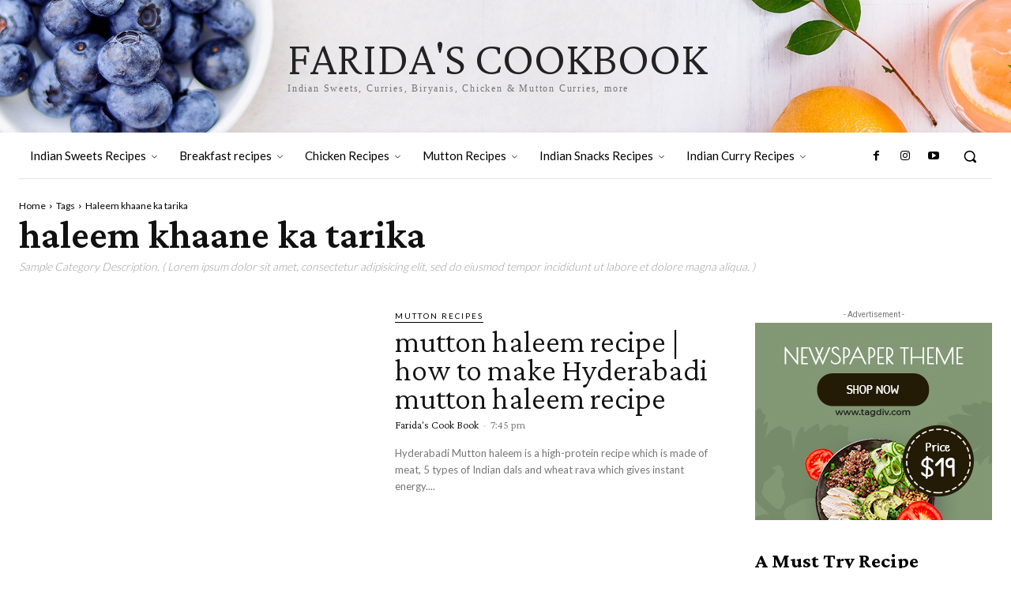

--- FILE ---
content_type: text/html; charset=utf-8
request_url: https://www.google.com/recaptcha/api2/aframe
body_size: 267
content:
<!DOCTYPE HTML><html><head><meta http-equiv="content-type" content="text/html; charset=UTF-8"></head><body><script nonce="XCgMHMrIciYfMR_lAPTn-g">/** Anti-fraud and anti-abuse applications only. See google.com/recaptcha */ try{var clients={'sodar':'https://pagead2.googlesyndication.com/pagead/sodar?'};window.addEventListener("message",function(a){try{if(a.source===window.parent){var b=JSON.parse(a.data);var c=clients[b['id']];if(c){var d=document.createElement('img');d.src=c+b['params']+'&rc='+(localStorage.getItem("rc::a")?sessionStorage.getItem("rc::b"):"");window.document.body.appendChild(d);sessionStorage.setItem("rc::e",parseInt(sessionStorage.getItem("rc::e")||0)+1);localStorage.setItem("rc::h",'1762938746623');}}}catch(b){}});window.parent.postMessage("_grecaptcha_ready", "*");}catch(b){}</script></body></html>